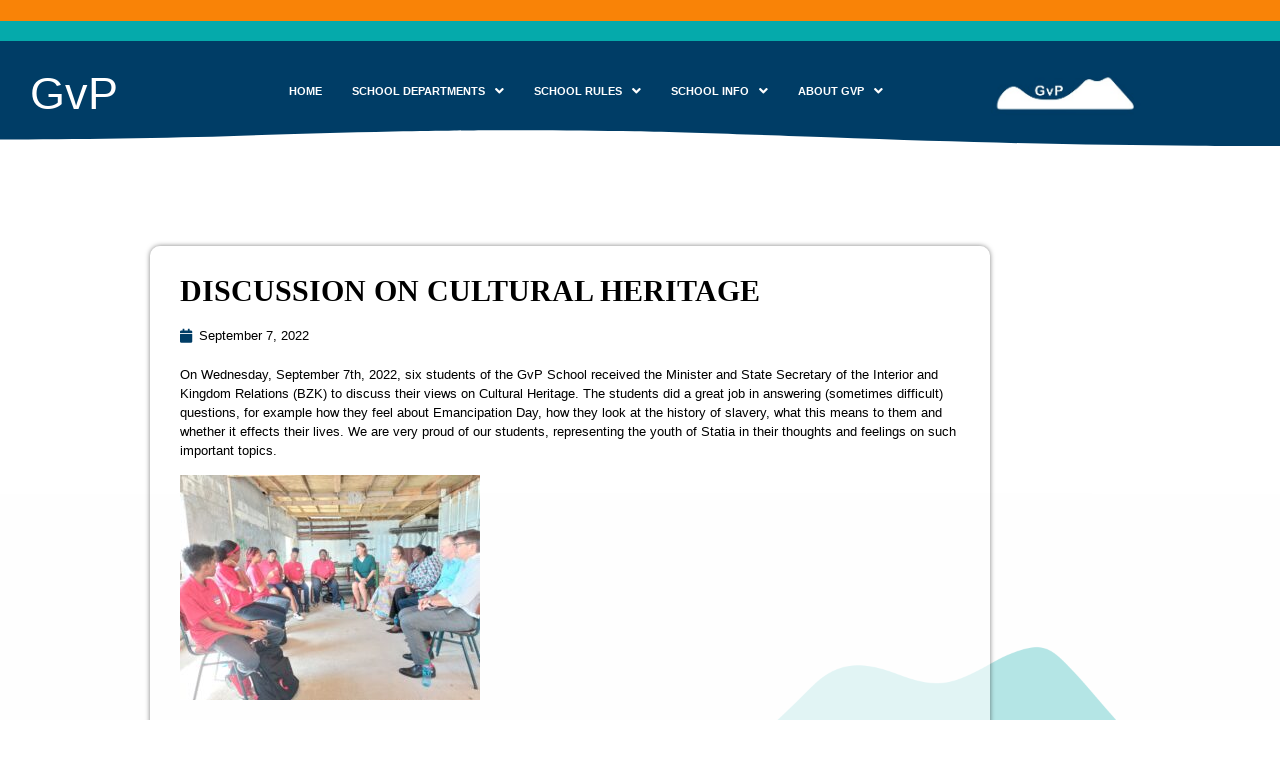

--- FILE ---
content_type: text/html; charset=UTF-8
request_url: https://www.gvpschool.com/uncategorized/discussion-on-cultural-heritage/
body_size: 9279
content:
<!DOCTYPE html>
<html lang="en">
<head>
	<meta charset="UTF-8" />
	<meta name="viewport" content="width=device-width, initial-scale=1" />
	<link rel="profile" href="https://gmpg.org/xfn/11" />
	<link rel="pingback" href="https://www.gvpschool.com/xmlrpc.php" />
	<title>Discussion on cultural heritage &#8211; GvP school</title>
<meta name='robots' content='max-image-preview:large' />
<link rel="alternate" type="application/rss+xml" title="GvP school &raquo; Feed" href="https://www.gvpschool.com/feed/" />
<link rel="alternate" type="application/rss+xml" title="GvP school &raquo; Comments Feed" href="https://www.gvpschool.com/comments/feed/" />
<link rel="alternate" type="application/rss+xml" title="GvP school &raquo; Discussion on cultural heritage Comments Feed" href="https://www.gvpschool.com/uncategorized/discussion-on-cultural-heritage/feed/" />
<link rel="alternate" title="oEmbed (JSON)" type="application/json+oembed" href="https://www.gvpschool.com/wp-json/oembed/1.0/embed?url=https%3A%2F%2Fwww.gvpschool.com%2Funcategorized%2Fdiscussion-on-cultural-heritage%2F" />
<link rel="alternate" title="oEmbed (XML)" type="text/xml+oembed" href="https://www.gvpschool.com/wp-json/oembed/1.0/embed?url=https%3A%2F%2Fwww.gvpschool.com%2Funcategorized%2Fdiscussion-on-cultural-heritage%2F&#038;format=xml" />
<style id='wp-img-auto-sizes-contain-inline-css'>
img:is([sizes=auto i],[sizes^="auto," i]){contain-intrinsic-size:3000px 1500px}
/*# sourceURL=wp-img-auto-sizes-contain-inline-css */
</style>
<link rel='stylesheet' id='hfe-widgets-style-css' href='https://www.gvpschool.com/wp-content/plugins/header-footer-elementor/inc/widgets-css/frontend.css?ver=2.8.2' media='all' />
<style id='wp-emoji-styles-inline-css'>

	img.wp-smiley, img.emoji {
		display: inline !important;
		border: none !important;
		box-shadow: none !important;
		height: 1em !important;
		width: 1em !important;
		margin: 0 0.07em !important;
		vertical-align: -0.1em !important;
		background: none !important;
		padding: 0 !important;
	}
/*# sourceURL=wp-emoji-styles-inline-css */
</style>
<link rel='stylesheet' id='hfe-style-css' href='https://www.gvpschool.com/wp-content/plugins/header-footer-elementor/assets/css/header-footer-elementor.css?ver=2.8.2' media='all' />
<link rel='stylesheet' id='elementor-icons-css' href='https://www.gvpschool.com/wp-content/plugins/elementor/assets/lib/eicons/css/elementor-icons.min.css?ver=5.46.0' media='all' />
<link rel='stylesheet' id='elementor-frontend-css' href='https://www.gvpschool.com/wp-content/plugins/elementor/assets/css/frontend.min.css?ver=3.34.2' media='all' />
<link rel='stylesheet' id='elementor-post-9-css' href='https://www.gvpschool.com/wp-content/uploads/elementor/css/post-9.css?ver=1769433711' media='all' />
<link rel='stylesheet' id='elementor-post-36-css' href='https://www.gvpschool.com/wp-content/uploads/elementor/css/post-36.css?ver=1769433711' media='all' />
<link rel='stylesheet' id='elementor-post-127-css' href='https://www.gvpschool.com/wp-content/uploads/elementor/css/post-127.css?ver=1769433711' media='all' />
<link rel='stylesheet' id='hello-elementor-css' href='https://www.gvpschool.com/wp-content/themes/hello-elementor/assets/css/reset.css?ver=3.4.6' media='all' />
<link rel='stylesheet' id='hello-elementor-theme-style-css' href='https://www.gvpschool.com/wp-content/themes/hello-elementor/assets/css/theme.css?ver=3.4.6' media='all' />
<link rel='stylesheet' id='hello-elementor-header-footer-css' href='https://www.gvpschool.com/wp-content/themes/hello-elementor/assets/css/header-footer.css?ver=3.4.6' media='all' />
<link rel='stylesheet' id='widget-heading-css' href='https://www.gvpschool.com/wp-content/plugins/elementor/assets/css/widget-heading.min.css?ver=3.34.2' media='all' />
<link rel='stylesheet' id='widget-post-info-css' href='https://www.gvpschool.com/wp-content/plugins/elementor-pro/assets/css/widget-post-info.min.css?ver=3.34.2' media='all' />
<link rel='stylesheet' id='widget-icon-list-css' href='https://www.gvpschool.com/wp-content/plugins/elementor/assets/css/widget-icon-list.min.css?ver=3.34.2' media='all' />
<link rel='stylesheet' id='elementor-icons-shared-0-css' href='https://www.gvpschool.com/wp-content/plugins/elementor/assets/lib/font-awesome/css/fontawesome.min.css?ver=5.15.3' media='all' />
<link rel='stylesheet' id='elementor-icons-fa-regular-css' href='https://www.gvpschool.com/wp-content/plugins/elementor/assets/lib/font-awesome/css/regular.min.css?ver=5.15.3' media='all' />
<link rel='stylesheet' id='elementor-icons-fa-solid-css' href='https://www.gvpschool.com/wp-content/plugins/elementor/assets/lib/font-awesome/css/solid.min.css?ver=5.15.3' media='all' />
<link rel='stylesheet' id='widget-post-navigation-css' href='https://www.gvpschool.com/wp-content/plugins/elementor-pro/assets/css/widget-post-navigation.min.css?ver=3.34.2' media='all' />
<link rel='stylesheet' id='elementor-post-807-css' href='https://www.gvpschool.com/wp-content/uploads/elementor/css/post-807.css?ver=1769440480' media='all' />
<link rel='stylesheet' id='hfe-elementor-icons-css' href='https://www.gvpschool.com/wp-content/plugins/elementor/assets/lib/eicons/css/elementor-icons.min.css?ver=5.34.0' media='all' />
<link rel='stylesheet' id='hfe-icons-list-css' href='https://www.gvpschool.com/wp-content/plugins/elementor/assets/css/widget-icon-list.min.css?ver=3.24.3' media='all' />
<link rel='stylesheet' id='hfe-social-icons-css' href='https://www.gvpschool.com/wp-content/plugins/elementor/assets/css/widget-social-icons.min.css?ver=3.24.0' media='all' />
<link rel='stylesheet' id='hfe-social-share-icons-brands-css' href='https://www.gvpschool.com/wp-content/plugins/elementor/assets/lib/font-awesome/css/brands.css?ver=5.15.3' media='all' />
<link rel='stylesheet' id='hfe-social-share-icons-fontawesome-css' href='https://www.gvpschool.com/wp-content/plugins/elementor/assets/lib/font-awesome/css/fontawesome.css?ver=5.15.3' media='all' />
<link rel='stylesheet' id='hfe-nav-menu-icons-css' href='https://www.gvpschool.com/wp-content/plugins/elementor/assets/lib/font-awesome/css/solid.css?ver=5.15.3' media='all' />
<link rel='stylesheet' id='hfe-widget-blockquote-css' href='https://www.gvpschool.com/wp-content/plugins/elementor-pro/assets/css/widget-blockquote.min.css?ver=3.25.0' media='all' />
<link rel='stylesheet' id='hfe-mega-menu-css' href='https://www.gvpschool.com/wp-content/plugins/elementor-pro/assets/css/widget-mega-menu.min.css?ver=3.26.2' media='all' />
<link rel='stylesheet' id='hfe-nav-menu-widget-css' href='https://www.gvpschool.com/wp-content/plugins/elementor-pro/assets/css/widget-nav-menu.min.css?ver=3.26.0' media='all' />
<link rel='stylesheet' id='elementor-gf-local-roboto-css' href='https://www.gvpschool.com/wp-content/uploads/elementor/google-fonts/css/roboto.css?ver=1742287025' media='all' />
<link rel='stylesheet' id='elementor-gf-local-robotoslab-css' href='https://www.gvpschool.com/wp-content/uploads/elementor/google-fonts/css/robotoslab.css?ver=1742287028' media='all' />
<script async src="https://www.gvpschool.com/wp-content/plugins/burst-statistics/assets/js/timeme/timeme.min.js?ver=1769073922" id="burst-timeme-js"></script>
<script async src="https://www.gvpschool.com/wp-content/uploads/burst/js/burst.min.js?ver=1769703706" id="burst-js"></script>
<script src="https://www.gvpschool.com/wp-includes/js/jquery/jquery.min.js?ver=3.7.1" id="jquery-core-js"></script>
<script src="https://www.gvpschool.com/wp-includes/js/jquery/jquery-migrate.min.js?ver=3.4.1" id="jquery-migrate-js"></script>
<script id="jquery-js-after">
!function($){"use strict";$(document).ready(function(){$(this).scrollTop()>100&&$(".hfe-scroll-to-top-wrap").removeClass("hfe-scroll-to-top-hide"),$(window).scroll(function(){$(this).scrollTop()<100?$(".hfe-scroll-to-top-wrap").fadeOut(300):$(".hfe-scroll-to-top-wrap").fadeIn(300)}),$(".hfe-scroll-to-top-wrap").on("click",function(){$("html, body").animate({scrollTop:0},300);return!1})})}(jQuery);
!function($){'use strict';$(document).ready(function(){var bar=$('.hfe-reading-progress-bar');if(!bar.length)return;$(window).on('scroll',function(){var s=$(window).scrollTop(),d=$(document).height()-$(window).height(),p=d? s/d*100:0;bar.css('width',p+'%')});});}(jQuery);
//# sourceURL=jquery-js-after
</script>
<link rel="https://api.w.org/" href="https://www.gvpschool.com/wp-json/" /><link rel="alternate" title="JSON" type="application/json" href="https://www.gvpschool.com/wp-json/wp/v2/posts/910" /><link rel="EditURI" type="application/rsd+xml" title="RSD" href="https://www.gvpschool.com/xmlrpc.php?rsd" />
<link rel="canonical" href="https://www.gvpschool.com/uncategorized/discussion-on-cultural-heritage/" />

		<!-- GA Google Analytics @ https://m0n.co/ga -->
		<script async src="https://www.googletagmanager.com/gtag/js?id=G-NV7NHKZHNQ"></script>
		<script>
			window.dataLayer = window.dataLayer || [];
			function gtag(){dataLayer.push(arguments);}
			gtag('js', new Date());
			gtag('config', 'G-NV7NHKZHNQ');
		</script>

	<meta name="generator" content="Elementor 3.34.2; features: additional_custom_breakpoints; settings: css_print_method-external, google_font-enabled, font_display-auto">
			<style>
				.e-con.e-parent:nth-of-type(n+4):not(.e-lazyloaded):not(.e-no-lazyload),
				.e-con.e-parent:nth-of-type(n+4):not(.e-lazyloaded):not(.e-no-lazyload) * {
					background-image: none !important;
				}
				@media screen and (max-height: 1024px) {
					.e-con.e-parent:nth-of-type(n+3):not(.e-lazyloaded):not(.e-no-lazyload),
					.e-con.e-parent:nth-of-type(n+3):not(.e-lazyloaded):not(.e-no-lazyload) * {
						background-image: none !important;
					}
				}
				@media screen and (max-height: 640px) {
					.e-con.e-parent:nth-of-type(n+2):not(.e-lazyloaded):not(.e-no-lazyload),
					.e-con.e-parent:nth-of-type(n+2):not(.e-lazyloaded):not(.e-no-lazyload) * {
						background-image: none !important;
					}
				}
			</style>
			<link rel="icon" href="https://www.gvpschool.com/wp-content/uploads/2022/07/cropped-logo-blue-1-32x32.png" sizes="32x32" />
<link rel="icon" href="https://www.gvpschool.com/wp-content/uploads/2022/07/cropped-logo-blue-1-192x192.png" sizes="192x192" />
<link rel="apple-touch-icon" href="https://www.gvpschool.com/wp-content/uploads/2022/07/cropped-logo-blue-1-180x180.png" />
<meta name="msapplication-TileImage" content="https://www.gvpschool.com/wp-content/uploads/2022/07/cropped-logo-blue-1-270x270.png" />
</head>

<body data-rsssl=1 class="wp-singular post-template-default single single-post postid-910 single-format-standard wp-embed-responsive wp-theme-hello-elementor ehf-header ehf-footer ehf-template-hello-elementor ehf-stylesheet-hello-elementor hello-elementor-default elementor-default elementor-kit-9 elementor-page-807" data-burst_id="910" data-burst_type="post">
<div id="page" class="hfeed site">

		<header id="masthead" itemscope="itemscope" itemtype="https://schema.org/WPHeader">
			<p class="main-title bhf-hidden" itemprop="headline"><a href="https://www.gvpschool.com" title="GvP school" rel="home">GvP school</a></p>
					<div data-elementor-type="wp-post" data-elementor-id="36" class="elementor elementor-36" data-elementor-post-type="elementor-hf">
						<section class="elementor-section elementor-top-section elementor-element elementor-element-222f907 elementor-section-boxed elementor-section-height-default elementor-section-height-default" data-id="222f907" data-element_type="section" data-settings="{&quot;background_background&quot;:&quot;classic&quot;}">
						<div class="elementor-container elementor-column-gap-default">
					<div class="elementor-column elementor-col-100 elementor-top-column elementor-element elementor-element-f2d5af6" data-id="f2d5af6" data-element_type="column">
			<div class="elementor-widget-wrap">
							</div>
		</div>
					</div>
		</section>
				<section class="elementor-section elementor-top-section elementor-element elementor-element-d800d4d elementor-reverse-mobile elementor-section-boxed elementor-section-height-default elementor-section-height-default" data-id="d800d4d" data-element_type="section" data-settings="{&quot;background_background&quot;:&quot;classic&quot;,&quot;shape_divider_bottom&quot;:&quot;waves&quot;,&quot;shape_divider_bottom_negative&quot;:&quot;yes&quot;}">
					<div class="elementor-shape elementor-shape-bottom" aria-hidden="true" data-negative="true">
			<svg xmlns="http://www.w3.org/2000/svg" viewBox="0 0 1000 100" preserveAspectRatio="none">
	<path class="elementor-shape-fill" d="M790.5,93.1c-59.3-5.3-116.8-18-192.6-50c-29.6-12.7-76.9-31-100.5-35.9c-23.6-4.9-52.6-7.8-75.5-5.3
	c-10.2,1.1-22.6,1.4-50.1,7.4c-27.2,6.3-58.2,16.6-79.4,24.7c-41.3,15.9-94.9,21.9-134,22.6C72,58.2,0,25.8,0,25.8V100h1000V65.3
	c0,0-51.5,19.4-106.2,25.7C839.5,97,814.1,95.2,790.5,93.1z"/>
</svg>		</div>
					<div class="elementor-container elementor-column-gap-default">
					<div class="elementor-column elementor-col-33 elementor-top-column elementor-element elementor-element-a179d1b elementor-hidden-mobile" data-id="a179d1b" data-element_type="column">
			<div class="elementor-widget-wrap elementor-element-populated">
						<div class="elementor-element elementor-element-05efa83 elementor-widget elementor-widget-heading" data-id="05efa83" data-element_type="widget" data-widget_type="heading.default">
				<div class="elementor-widget-container">
					<h2 class="elementor-heading-title elementor-size-default"><a href="https://www.gvpschool.com/home/">GvP</a></h2>				</div>
				</div>
					</div>
		</div>
				<div class="elementor-column elementor-col-33 elementor-top-column elementor-element elementor-element-a9105ae" data-id="a9105ae" data-element_type="column">
			<div class="elementor-widget-wrap elementor-element-populated">
						<div class="elementor-element elementor-element-6f03f08 hfe-nav-menu__align-center hfe-nav-menu__breakpoint-mobile hfe-submenu-icon-arrow hfe-submenu-animation-none hfe-link-redirect-child elementor-widget elementor-widget-navigation-menu" data-id="6f03f08" data-element_type="widget" data-settings="{&quot;width_dropdown_item_mobile&quot;:{&quot;unit&quot;:&quot;px&quot;,&quot;size&quot;:0,&quot;sizes&quot;:[]},&quot;padding_horizontal_dropdown_item_mobile&quot;:{&quot;unit&quot;:&quot;px&quot;,&quot;size&quot;:40,&quot;sizes&quot;:[]},&quot;distance_from_menu&quot;:{&quot;unit&quot;:&quot;px&quot;,&quot;size&quot;:10,&quot;sizes&quot;:[]},&quot;distance_from_menu_mobile&quot;:{&quot;unit&quot;:&quot;px&quot;,&quot;size&quot;:35,&quot;sizes&quot;:[]},&quot;toggle_size_mobile&quot;:{&quot;unit&quot;:&quot;px&quot;,&quot;size&quot;:35,&quot;sizes&quot;:[]},&quot;toggle_border_width_mobile&quot;:{&quot;unit&quot;:&quot;px&quot;,&quot;size&quot;:0,&quot;sizes&quot;:[]},&quot;padding_vertical_dropdown_item_mobile&quot;:{&quot;unit&quot;:&quot;px&quot;,&quot;size&quot;:10,&quot;sizes&quot;:[]},&quot;padding_horizontal_menu_item&quot;:{&quot;unit&quot;:&quot;px&quot;,&quot;size&quot;:15,&quot;sizes&quot;:[]},&quot;padding_horizontal_menu_item_tablet&quot;:{&quot;unit&quot;:&quot;px&quot;,&quot;size&quot;:&quot;&quot;,&quot;sizes&quot;:[]},&quot;padding_horizontal_menu_item_mobile&quot;:{&quot;unit&quot;:&quot;px&quot;,&quot;size&quot;:&quot;&quot;,&quot;sizes&quot;:[]},&quot;padding_vertical_menu_item&quot;:{&quot;unit&quot;:&quot;px&quot;,&quot;size&quot;:15,&quot;sizes&quot;:[]},&quot;padding_vertical_menu_item_tablet&quot;:{&quot;unit&quot;:&quot;px&quot;,&quot;size&quot;:&quot;&quot;,&quot;sizes&quot;:[]},&quot;padding_vertical_menu_item_mobile&quot;:{&quot;unit&quot;:&quot;px&quot;,&quot;size&quot;:&quot;&quot;,&quot;sizes&quot;:[]},&quot;menu_space_between&quot;:{&quot;unit&quot;:&quot;px&quot;,&quot;size&quot;:&quot;&quot;,&quot;sizes&quot;:[]},&quot;menu_space_between_tablet&quot;:{&quot;unit&quot;:&quot;px&quot;,&quot;size&quot;:&quot;&quot;,&quot;sizes&quot;:[]},&quot;menu_space_between_mobile&quot;:{&quot;unit&quot;:&quot;px&quot;,&quot;size&quot;:&quot;&quot;,&quot;sizes&quot;:[]},&quot;menu_row_space&quot;:{&quot;unit&quot;:&quot;px&quot;,&quot;size&quot;:&quot;&quot;,&quot;sizes&quot;:[]},&quot;menu_row_space_tablet&quot;:{&quot;unit&quot;:&quot;px&quot;,&quot;size&quot;:&quot;&quot;,&quot;sizes&quot;:[]},&quot;menu_row_space_mobile&quot;:{&quot;unit&quot;:&quot;px&quot;,&quot;size&quot;:&quot;&quot;,&quot;sizes&quot;:[]},&quot;dropdown_border_radius&quot;:{&quot;unit&quot;:&quot;px&quot;,&quot;top&quot;:&quot;&quot;,&quot;right&quot;:&quot;&quot;,&quot;bottom&quot;:&quot;&quot;,&quot;left&quot;:&quot;&quot;,&quot;isLinked&quot;:true},&quot;dropdown_border_radius_tablet&quot;:{&quot;unit&quot;:&quot;px&quot;,&quot;top&quot;:&quot;&quot;,&quot;right&quot;:&quot;&quot;,&quot;bottom&quot;:&quot;&quot;,&quot;left&quot;:&quot;&quot;,&quot;isLinked&quot;:true},&quot;dropdown_border_radius_mobile&quot;:{&quot;unit&quot;:&quot;px&quot;,&quot;top&quot;:&quot;&quot;,&quot;right&quot;:&quot;&quot;,&quot;bottom&quot;:&quot;&quot;,&quot;left&quot;:&quot;&quot;,&quot;isLinked&quot;:true},&quot;width_dropdown_item&quot;:{&quot;unit&quot;:&quot;px&quot;,&quot;size&quot;:&quot;220&quot;,&quot;sizes&quot;:[]},&quot;width_dropdown_item_tablet&quot;:{&quot;unit&quot;:&quot;px&quot;,&quot;size&quot;:&quot;&quot;,&quot;sizes&quot;:[]},&quot;padding_horizontal_dropdown_item&quot;:{&quot;unit&quot;:&quot;px&quot;,&quot;size&quot;:&quot;&quot;,&quot;sizes&quot;:[]},&quot;padding_horizontal_dropdown_item_tablet&quot;:{&quot;unit&quot;:&quot;px&quot;,&quot;size&quot;:&quot;&quot;,&quot;sizes&quot;:[]},&quot;padding_vertical_dropdown_item&quot;:{&quot;unit&quot;:&quot;px&quot;,&quot;size&quot;:15,&quot;sizes&quot;:[]},&quot;padding_vertical_dropdown_item_tablet&quot;:{&quot;unit&quot;:&quot;px&quot;,&quot;size&quot;:&quot;&quot;,&quot;sizes&quot;:[]},&quot;distance_from_menu_tablet&quot;:{&quot;unit&quot;:&quot;px&quot;,&quot;size&quot;:&quot;&quot;,&quot;sizes&quot;:[]},&quot;toggle_size&quot;:{&quot;unit&quot;:&quot;px&quot;,&quot;size&quot;:&quot;&quot;,&quot;sizes&quot;:[]},&quot;toggle_size_tablet&quot;:{&quot;unit&quot;:&quot;px&quot;,&quot;size&quot;:&quot;&quot;,&quot;sizes&quot;:[]},&quot;toggle_border_width&quot;:{&quot;unit&quot;:&quot;px&quot;,&quot;size&quot;:&quot;&quot;,&quot;sizes&quot;:[]},&quot;toggle_border_width_tablet&quot;:{&quot;unit&quot;:&quot;px&quot;,&quot;size&quot;:&quot;&quot;,&quot;sizes&quot;:[]},&quot;toggle_border_radius&quot;:{&quot;unit&quot;:&quot;px&quot;,&quot;size&quot;:&quot;&quot;,&quot;sizes&quot;:[]},&quot;toggle_border_radius_tablet&quot;:{&quot;unit&quot;:&quot;px&quot;,&quot;size&quot;:&quot;&quot;,&quot;sizes&quot;:[]},&quot;toggle_border_radius_mobile&quot;:{&quot;unit&quot;:&quot;px&quot;,&quot;size&quot;:&quot;&quot;,&quot;sizes&quot;:[]}}" data-widget_type="navigation-menu.default">
				<div class="elementor-widget-container">
								<div class="hfe-nav-menu hfe-layout-horizontal hfe-nav-menu-layout horizontal hfe-pointer__none" data-layout="horizontal">
				<div role="button" class="hfe-nav-menu__toggle elementor-clickable" tabindex="0" aria-label="Menu Toggle">
					<span class="screen-reader-text">Menu</span>
					<div class="hfe-nav-menu-icon">
						<i aria-hidden="true"  class="fas fa-align-justify"></i>					</div>
				</div>
				<nav class="hfe-nav-menu__layout-horizontal hfe-nav-menu__submenu-arrow" data-toggle-icon="&lt;i aria-hidden=&quot;true&quot; tabindex=&quot;0&quot; class=&quot;fas fa-align-justify&quot;&gt;&lt;/i&gt;" data-close-icon="&lt;i aria-hidden=&quot;true&quot; tabindex=&quot;0&quot; class=&quot;far fa-window-close&quot;&gt;&lt;/i&gt;" data-full-width="yes">
					<ul id="menu-1-6f03f08" class="hfe-nav-menu"><li id="menu-item-35" class="menu-item menu-item-type-post_type menu-item-object-page menu-item-home parent hfe-creative-menu"><a href="https://www.gvpschool.com/" class = "hfe-menu-item">HOME</a></li>
<li id="menu-item-34" class="menu-item menu-item-type-post_type menu-item-object-page menu-item-has-children parent hfe-has-submenu hfe-creative-menu"><div class="hfe-has-submenu-container" tabindex="0" role="button" aria-haspopup="true" aria-expanded="false"><a href="https://www.gvpschool.com/school-departments/" class = "hfe-menu-item">SCHOOL DEPARTMENTS<span class='hfe-menu-toggle sub-arrow hfe-menu-child-0'><i class='fa'></i></span></a></div>
<ul class="sub-menu">
	<li id="menu-item-637" class="menu-item menu-item-type-post_type menu-item-object-page hfe-creative-menu"><a href="https://www.gvpschool.com/education-structure-explained/" class = "hfe-sub-menu-item">Education structure explained</a></li>
	<li id="menu-item-33" class="menu-item menu-item-type-post_type menu-item-object-page hfe-creative-menu"><a href="https://www.gvpschool.com/pro/" class = "hfe-sub-menu-item">PRO</a></li>
	<li id="menu-item-193" class="menu-item menu-item-type-post_type menu-item-object-page hfe-creative-menu"><a href="https://www.gvpschool.com/ccslc/" class = "hfe-sub-menu-item">CCSLC</a></li>
	<li id="menu-item-192" class="menu-item menu-item-type-post_type menu-item-object-page hfe-creative-menu"><a href="https://www.gvpschool.com/cvq/" class = "hfe-sub-menu-item">CVQ</a></li>
	<li id="menu-item-191" class="menu-item menu-item-type-post_type menu-item-object-page hfe-creative-menu"><a href="https://www.gvpschool.com/csec/" class = "hfe-sub-menu-item">CSEC</a></li>
</ul>
</li>
<li id="menu-item-207" class="menu-item menu-item-type-post_type menu-item-object-page menu-item-has-children parent hfe-has-submenu hfe-creative-menu"><div class="hfe-has-submenu-container" tabindex="0" role="button" aria-haspopup="true" aria-expanded="false"><a href="https://www.gvpschool.com/school-rules/" class = "hfe-menu-item">SCHOOL RULES<span class='hfe-menu-toggle sub-arrow hfe-menu-child-0'><i class='fa'></i></span></a></div>
<ul class="sub-menu">
	<li id="menu-item-646" class="menu-item menu-item-type-post_type menu-item-object-page hfe-creative-menu"><a href="https://www.gvpschool.com/10-school-rules/" class = "hfe-sub-menu-item">10 school rules</a></li>
	<li id="menu-item-208" class="menu-item menu-item-type-post_type menu-item-object-page hfe-creative-menu"><a href="https://www.gvpschool.com/need-to-have/" class = "hfe-sub-menu-item">Need to have</a></li>
	<li id="menu-item-209" class="menu-item menu-item-type-post_type menu-item-object-page hfe-creative-menu"><a href="https://www.gvpschool.com/school-uniform/" class = "hfe-sub-menu-item">School uniform</a></li>
	<li id="menu-item-1973" class="menu-item menu-item-type-post_type menu-item-object-page hfe-creative-menu"><a href="https://www.gvpschool.com/compulsory-education/" class = "hfe-sub-menu-item">Compulsary Education</a></li>
	<li id="menu-item-210" class="menu-item menu-item-type-post_type menu-item-object-page hfe-creative-menu"><a href="https://www.gvpschool.com/absenteeism/" class = "hfe-sub-menu-item">Absenteeism</a></li>
	<li id="menu-item-1502" class="menu-item menu-item-type-post_type menu-item-object-page hfe-creative-menu"><a href="https://www.gvpschool.com/anti-bullying-protocol/" class = "hfe-sub-menu-item">Zero Tolerance Policy &#038; Anti-bullying Protocol</a></li>
	<li id="menu-item-1786" class="menu-item menu-item-type-post_type menu-item-object-page hfe-creative-menu"><a href="https://www.gvpschool.com/safety-policy/" class = "hfe-sub-menu-item">Safety Policy</a></li>
</ul>
</li>
<li id="menu-item-232" class="menu-item menu-item-type-post_type menu-item-object-page menu-item-has-children parent hfe-has-submenu hfe-creative-menu"><div class="hfe-has-submenu-container" tabindex="0" role="button" aria-haspopup="true" aria-expanded="false"><a href="https://www.gvpschool.com/school-info/" class = "hfe-menu-item">SCHOOL INFO<span class='hfe-menu-toggle sub-arrow hfe-menu-child-0'><i class='fa'></i></span></a></div>
<ul class="sub-menu">
	<li id="menu-item-2338" class="menu-item menu-item-type-post_type menu-item-object-page hfe-creative-menu"><a href="https://www.gvpschool.com/school-info/school-guide-2025-2026/" class = "hfe-sub-menu-item">School Guide 2025 – 2026</a></li>
	<li id="menu-item-1903" class="menu-item menu-item-type-post_type menu-item-object-page hfe-creative-menu"><a href="https://www.gvpschool.com/school-culture/" class = "hfe-sub-menu-item">School Culture</a></li>
	<li id="menu-item-1926" class="menu-item menu-item-type-post_type menu-item-object-page hfe-creative-menu"><a href="https://www.gvpschool.com/student-performance-and-wellbeing/" class = "hfe-sub-menu-item">Student performance and wellbeing</a></li>
	<li id="menu-item-2006" class="menu-item menu-item-type-post_type menu-item-object-page hfe-creative-menu"><a href="https://www.gvpschool.com/ict-and-steam-skills/" class = "hfe-sub-menu-item">ICT and Steam Skills</a></li>
	<li id="menu-item-1769" class="menu-item menu-item-type-post_type menu-item-object-page hfe-creative-menu"><a href="https://www.gvpschool.com/financial-contribution/" class = "hfe-sub-menu-item">Financial Contribution</a></li>
	<li id="menu-item-231" class="menu-item menu-item-type-post_type menu-item-object-page hfe-creative-menu"><a href="https://www.gvpschool.com/lesson-times/" class = "hfe-sub-menu-item">Lesson Times</a></li>
	<li id="menu-item-1393" class="menu-item menu-item-type-post_type menu-item-object-page hfe-creative-menu"><a href="https://www.gvpschool.com/education-time/" class = "hfe-sub-menu-item">Education time</a></li>
	<li id="menu-item-1648" class="menu-item menu-item-type-post_type menu-item-object-page hfe-creative-menu"><a href="https://www.gvpschool.com/education-goals-and-results-2024/" class = "hfe-sub-menu-item">Education results</a></li>
	<li id="menu-item-229" class="menu-item menu-item-type-post_type menu-item-object-page hfe-creative-menu"><a href="https://www.gvpschool.com/the-house-system/" class = "hfe-sub-menu-item">The house system</a></li>
	<li id="menu-item-228" class="menu-item menu-item-type-post_type menu-item-object-page hfe-creative-menu"><a href="https://www.gvpschool.com/promotion-standards/" class = "hfe-sub-menu-item">Promotion standards</a></li>
	<li id="menu-item-227" class="menu-item menu-item-type-post_type menu-item-object-page hfe-creative-menu"><a href="https://www.gvpschool.com/care-system/" class = "hfe-sub-menu-item">Care system</a></li>
	<li id="menu-item-226" class="menu-item menu-item-type-post_type menu-item-object-page hfe-creative-menu"><a href="https://www.gvpschool.com/advisory-council/" class = "hfe-sub-menu-item">Participation council</a></li>
	<li id="menu-item-438" class="menu-item menu-item-type-post_type menu-item-object-page hfe-creative-menu"><a href="https://www.gvpschool.com/student-council/" class = "hfe-sub-menu-item">Student Council</a></li>
	<li id="menu-item-230" class="menu-item menu-item-type-post_type menu-item-object-page hfe-creative-menu"><a href="https://www.gvpschool.com/vacation-schedule/" class = "hfe-sub-menu-item">Vacation schedule</a></li>
	<li id="menu-item-2294" class="menu-item menu-item-type-post_type menu-item-object-page hfe-creative-menu"><a href="https://www.gvpschool.com/school-info/vacancies/" class = "hfe-sub-menu-item">Vacancies</a></li>
</ul>
</li>
<li id="menu-item-256" class="menu-item menu-item-type-post_type menu-item-object-page menu-item-has-children parent hfe-has-submenu hfe-creative-menu"><div class="hfe-has-submenu-container" tabindex="0" role="button" aria-haspopup="true" aria-expanded="false"><a href="https://www.gvpschool.com/about/" class = "hfe-menu-item">ABOUT GVP<span class='hfe-menu-toggle sub-arrow hfe-menu-child-0'><i class='fa'></i></span></a></div>
<ul class="sub-menu">
	<li id="menu-item-255" class="menu-item menu-item-type-post_type menu-item-object-page hfe-creative-menu"><a href="https://www.gvpschool.com/mission-vision/" class = "hfe-sub-menu-item">Mission &#038; vision</a></li>
	<li id="menu-item-1284" class="menu-item menu-item-type-post_type menu-item-object-page hfe-creative-menu"><a href="https://www.gvpschool.com/gvp-school-plan-2022-2026/" class = "hfe-sub-menu-item">GvP School Plan 2022-2026</a></li>
	<li id="menu-item-254" class="menu-item menu-item-type-post_type menu-item-object-page hfe-creative-menu"><a href="https://www.gvpschool.com/meet-the-management-team/" class = "hfe-sub-menu-item">Meet the Management Team</a></li>
	<li id="menu-item-253" class="menu-item menu-item-type-post_type menu-item-object-page hfe-creative-menu"><a href="https://www.gvpschool.com/governance-at-gvp-school/" class = "hfe-sub-menu-item">Governance at GvP School</a></li>
	<li id="menu-item-251" class="menu-item menu-item-type-post_type menu-item-object-page hfe-creative-menu"><a href="https://www.gvpschool.com/mentors-teachers-subjects/" class = "hfe-sub-menu-item">Mentors, teachers and subjects</a></li>
	<li id="menu-item-250" class="menu-item menu-item-type-post_type menu-item-object-page hfe-creative-menu"><a href="https://www.gvpschool.com/complaint-procedure/" class = "hfe-sub-menu-item">Complaint procedure</a></li>
	<li id="menu-item-249" class="menu-item menu-item-type-post_type menu-item-object-page hfe-creative-menu"><a href="https://www.gvpschool.com/contact-us/" class = "hfe-sub-menu-item">Contact us</a></li>
</ul>
</li>
</ul> 
				</nav>
			</div>
							</div>
				</div>
					</div>
		</div>
				<div class="elementor-column elementor-col-33 elementor-top-column elementor-element elementor-element-eeb69c9" data-id="eeb69c9" data-element_type="column">
			<div class="elementor-widget-wrap elementor-element-populated">
						<div class="elementor-element elementor-element-3329bc5 elementor-widget elementor-widget-image" data-id="3329bc5" data-element_type="widget" data-widget_type="image.default">
				<div class="elementor-widget-container">
																<a href="https://www.gvpschool.com/home/">
							<img width="323" height="97" src="https://www.gvpschool.com/wp-content/uploads/2022/07/logo-blue.jpg" class="attachment-large size-large wp-image-66" alt="" srcset="https://www.gvpschool.com/wp-content/uploads/2022/07/logo-blue.jpg 323w, https://www.gvpschool.com/wp-content/uploads/2022/07/logo-blue-300x90.jpg 300w" sizes="(max-width: 323px) 100vw, 323px" />								</a>
															</div>
				</div>
					</div>
		</div>
					</div>
		</section>
				</div>
				</header>

			<div data-elementor-type="single-post" data-elementor-id="807" class="elementor elementor-807 elementor-location-single post-910 post type-post status-publish format-standard hentry category-uncategorized" data-elementor-post-type="elementor_library">
					<section class="elementor-section elementor-top-section elementor-element elementor-element-d321c9a elementor-section-boxed elementor-section-height-default elementor-section-height-default" data-id="d321c9a" data-element_type="section" data-settings="{&quot;background_background&quot;:&quot;classic&quot;}">
						<div class="elementor-container elementor-column-gap-default">
					<div class="elementor-column elementor-col-100 elementor-top-column elementor-element elementor-element-d9ba472" data-id="d9ba472" data-element_type="column" data-settings="{&quot;background_background&quot;:&quot;classic&quot;}">
			<div class="elementor-widget-wrap elementor-element-populated">
						<div class="elementor-element elementor-element-2e3212d elementor-widget elementor-widget-theme-post-title elementor-page-title elementor-widget-heading" data-id="2e3212d" data-element_type="widget" data-widget_type="theme-post-title.default">
				<div class="elementor-widget-container">
					<h1 class="elementor-heading-title elementor-size-default">Discussion on cultural heritage</h1>				</div>
				</div>
				<div class="elementor-element elementor-element-854fefd elementor-widget elementor-widget-post-info" data-id="854fefd" data-element_type="widget" data-widget_type="post-info.default">
				<div class="elementor-widget-container">
							<ul class="elementor-inline-items elementor-icon-list-items elementor-post-info">
								<li class="elementor-icon-list-item elementor-repeater-item-b570cf6 elementor-inline-item" itemprop="datePublished">
						<a href="https://www.gvpschool.com/2022/09/07/">
											<span class="elementor-icon-list-icon">
								<i aria-hidden="true" class="fas fa-calendar"></i>							</span>
									<span class="elementor-icon-list-text elementor-post-info__item elementor-post-info__item--type-date">
										<time>September 7, 2022</time>					</span>
									</a>
				</li>
				</ul>
						</div>
				</div>
				<div class="elementor-element elementor-element-69650f9 elementor-widget elementor-widget-theme-post-content" data-id="69650f9" data-element_type="widget" data-widget_type="theme-post-content.default">
				<div class="elementor-widget-container">
					<p>On Wednesday, September 7th, 2022, six students of the GvP School received the Minister and State Secretary of the Interior and Kingdom Relations (BZK) to discuss their views on Cultural Heritage. The students did a great job in answering (sometimes difficult) questions, for example how they feel about Emancipation Day, how they look at the history of slavery, what this means to them and whether it effects their lives. We are very proud of our students, representing the youth of Statia in their thoughts and feelings on such important topics.</p>
<p><img fetchpriority="high" fetchpriority="high" decoding="async" class="alignnone size-medium wp-image-911" src="https://www.gvpschool.com/wp-content/uploads/2022/09/Cultural-Heritage-Meeting-300x225.jpg" alt="" width="300" height="225" /></p>
				</div>
				</div>
				<div class="elementor-element elementor-element-04da384 elementor-post-navigation-borders-yes elementor-widget elementor-widget-post-navigation" data-id="04da384" data-element_type="widget" data-widget_type="post-navigation.default">
				<div class="elementor-widget-container">
							<div class="elementor-post-navigation" role="navigation" aria-label="Post Navigation">
			<div class="elementor-post-navigation__prev elementor-post-navigation__link">
				<a href="https://www.gvpschool.com/uncategorized/students-gvp-school-receive-ccslc-level-2-certificate/" rel="prev"><span class="post-navigation__arrow-wrapper post-navigation__arrow-prev"><i aria-hidden="true" class="fas fa-angle-left"></i><span class="elementor-screen-only">Prev</span></span><span class="elementor-post-navigation__link__prev"><span class="post-navigation__prev--title">Students GvP School receive CCSLC Level 2 certificate</span></span></a>			</div>
							<div class="elementor-post-navigation__separator-wrapper">
					<div class="elementor-post-navigation__separator"></div>
				</div>
						<div class="elementor-post-navigation__next elementor-post-navigation__link">
				<a href="https://www.gvpschool.com/uncategorized/unveiling-of-building-board-new-gvp-school-building/" rel="next"><span class="elementor-post-navigation__link__next"><span class="post-navigation__next--title">Unveiling of building board new GvP School building</span></span><span class="post-navigation__arrow-wrapper post-navigation__arrow-next"><i aria-hidden="true" class="fas fa-angle-right"></i><span class="elementor-screen-only">Next</span></span></a>			</div>
		</div>
						</div>
				</div>
					</div>
		</div>
					</div>
		</section>
				</div>
		
		<footer itemtype="https://schema.org/WPFooter" itemscope="itemscope" id="colophon" role="contentinfo">
			<div class='footer-width-fixer'>		<div data-elementor-type="wp-post" data-elementor-id="127" class="elementor elementor-127" data-elementor-post-type="elementor-hf">
						<section class="elementor-section elementor-top-section elementor-element elementor-element-91bbf92 elementor-section-boxed elementor-section-height-default elementor-section-height-default" data-id="91bbf92" data-element_type="section" data-settings="{&quot;background_background&quot;:&quot;gradient&quot;}">
						<div class="elementor-container elementor-column-gap-default">
					<div class="elementor-column elementor-col-100 elementor-top-column elementor-element elementor-element-5bc3556" data-id="5bc3556" data-element_type="column">
			<div class="elementor-widget-wrap elementor-element-populated">
						<div class="elementor-element elementor-element-67bf12d elementor-widget elementor-widget-heading" data-id="67bf12d" data-element_type="widget" data-widget_type="heading.default">
				<div class="elementor-widget-container">
					<h2 class="elementor-heading-title elementor-size-default">GVP</h2>				</div>
				</div>
					</div>
		</div>
					</div>
		</section>
				</div>
		</div>		</footer>
	</div><!-- #page -->
<script type="speculationrules">
{"prefetch":[{"source":"document","where":{"and":[{"href_matches":"/*"},{"not":{"href_matches":["/wp-*.php","/wp-admin/*","/wp-content/uploads/*","/wp-content/*","/wp-content/plugins/*","/wp-content/themes/hello-elementor/*","/*\\?(.+)"]}},{"not":{"selector_matches":"a[rel~=\"nofollow\"]"}},{"not":{"selector_matches":".no-prefetch, .no-prefetch a"}}]},"eagerness":"conservative"}]}
</script>
			<script>
				const lazyloadRunObserver = () => {
					const lazyloadBackgrounds = document.querySelectorAll( `.e-con.e-parent:not(.e-lazyloaded)` );
					const lazyloadBackgroundObserver = new IntersectionObserver( ( entries ) => {
						entries.forEach( ( entry ) => {
							if ( entry.isIntersecting ) {
								let lazyloadBackground = entry.target;
								if( lazyloadBackground ) {
									lazyloadBackground.classList.add( 'e-lazyloaded' );
								}
								lazyloadBackgroundObserver.unobserve( entry.target );
							}
						});
					}, { rootMargin: '200px 0px 200px 0px' } );
					lazyloadBackgrounds.forEach( ( lazyloadBackground ) => {
						lazyloadBackgroundObserver.observe( lazyloadBackground );
					} );
				};
				const events = [
					'DOMContentLoaded',
					'elementor/lazyload/observe',
				];
				events.forEach( ( event ) => {
					document.addEventListener( event, lazyloadRunObserver );
				} );
			</script>
			<link rel='stylesheet' id='widget-image-css' href='https://www.gvpschool.com/wp-content/plugins/elementor/assets/css/widget-image.min.css?ver=3.34.2' media='all' />
<link rel='stylesheet' id='e-shapes-css' href='https://www.gvpschool.com/wp-content/plugins/elementor/assets/css/conditionals/shapes.min.css?ver=3.34.2' media='all' />
<script src="https://www.gvpschool.com/wp-content/themes/hello-elementor/assets/js/hello-frontend.js?ver=3.4.6" id="hello-theme-frontend-js"></script>
<script src="https://www.gvpschool.com/wp-content/plugins/elementor/assets/js/webpack.runtime.min.js?ver=3.34.2" id="elementor-webpack-runtime-js"></script>
<script src="https://www.gvpschool.com/wp-content/plugins/elementor/assets/js/frontend-modules.min.js?ver=3.34.2" id="elementor-frontend-modules-js"></script>
<script src="https://www.gvpschool.com/wp-includes/js/jquery/ui/core.min.js?ver=1.13.3" id="jquery-ui-core-js"></script>
<script id="elementor-frontend-js-before">
var elementorFrontendConfig = {"environmentMode":{"edit":false,"wpPreview":false,"isScriptDebug":false},"i18n":{"shareOnFacebook":"Share on Facebook","shareOnTwitter":"Share on Twitter","pinIt":"Pin it","download":"Download","downloadImage":"Download image","fullscreen":"Fullscreen","zoom":"Zoom","share":"Share","playVideo":"Play Video","previous":"Previous","next":"Next","close":"Close","a11yCarouselPrevSlideMessage":"Previous slide","a11yCarouselNextSlideMessage":"Next slide","a11yCarouselFirstSlideMessage":"This is the first slide","a11yCarouselLastSlideMessage":"This is the last slide","a11yCarouselPaginationBulletMessage":"Go to slide"},"is_rtl":false,"breakpoints":{"xs":0,"sm":480,"md":768,"lg":1025,"xl":1440,"xxl":1600},"responsive":{"breakpoints":{"mobile":{"label":"Mobile Portrait","value":767,"default_value":767,"direction":"max","is_enabled":true},"mobile_extra":{"label":"Mobile Landscape","value":880,"default_value":880,"direction":"max","is_enabled":false},"tablet":{"label":"Tablet Portrait","value":1024,"default_value":1024,"direction":"max","is_enabled":true},"tablet_extra":{"label":"Tablet Landscape","value":1200,"default_value":1200,"direction":"max","is_enabled":false},"laptop":{"label":"Laptop","value":1366,"default_value":1366,"direction":"max","is_enabled":false},"widescreen":{"label":"Widescreen","value":2400,"default_value":2400,"direction":"min","is_enabled":false}},"hasCustomBreakpoints":false},"version":"3.34.2","is_static":false,"experimentalFeatures":{"additional_custom_breakpoints":true,"theme_builder_v2":true,"hello-theme-header-footer":true,"home_screen":true,"global_classes_should_enforce_capabilities":true,"e_variables":true,"cloud-library":true,"e_opt_in_v4_page":true,"e_interactions":true,"e_editor_one":true,"import-export-customization":true,"e_pro_variables":true},"urls":{"assets":"https:\/\/www.gvpschool.com\/wp-content\/plugins\/elementor\/assets\/","ajaxurl":"https:\/\/www.gvpschool.com\/wp-admin\/admin-ajax.php","uploadUrl":"https:\/\/www.gvpschool.com\/wp-content\/uploads"},"nonces":{"floatingButtonsClickTracking":"a742ac7a71"},"swiperClass":"swiper","settings":{"page":[],"editorPreferences":[]},"kit":{"active_breakpoints":["viewport_mobile","viewport_tablet"],"global_image_lightbox":"yes","lightbox_enable_counter":"yes","lightbox_enable_fullscreen":"yes","lightbox_enable_zoom":"yes","lightbox_enable_share":"yes","lightbox_title_src":"title","lightbox_description_src":"description","hello_header_logo_type":"title","hello_header_menu_layout":"horizontal","hello_footer_logo_type":"logo"},"post":{"id":910,"title":"Discussion%20on%20cultural%20heritage%20%E2%80%93%20GvP%20school","excerpt":"","featuredImage":false}};
//# sourceURL=elementor-frontend-js-before
</script>
<script src="https://www.gvpschool.com/wp-content/plugins/elementor/assets/js/frontend.min.js?ver=3.34.2" id="elementor-frontend-js"></script>
<script src="https://www.gvpschool.com/wp-content/plugins/header-footer-elementor/inc/js/frontend.js?ver=2.8.2" id="hfe-frontend-js-js"></script>
<script src="https://www.gvpschool.com/wp-content/plugins/elementor-pro/assets/js/webpack-pro.runtime.min.js?ver=3.34.2" id="elementor-pro-webpack-runtime-js"></script>
<script src="https://www.gvpschool.com/wp-includes/js/dist/hooks.min.js?ver=dd5603f07f9220ed27f1" id="wp-hooks-js"></script>
<script src="https://www.gvpschool.com/wp-includes/js/dist/i18n.min.js?ver=c26c3dc7bed366793375" id="wp-i18n-js"></script>
<script id="wp-i18n-js-after">
wp.i18n.setLocaleData( { 'text direction\u0004ltr': [ 'ltr' ] } );
//# sourceURL=wp-i18n-js-after
</script>
<script id="elementor-pro-frontend-js-before">
var ElementorProFrontendConfig = {"ajaxurl":"https:\/\/www.gvpschool.com\/wp-admin\/admin-ajax.php","nonce":"0d2b184c54","urls":{"assets":"https:\/\/www.gvpschool.com\/wp-content\/plugins\/elementor-pro\/assets\/","rest":"https:\/\/www.gvpschool.com\/wp-json\/"},"settings":{"lazy_load_background_images":true},"popup":{"hasPopUps":false},"shareButtonsNetworks":{"facebook":{"title":"Facebook","has_counter":true},"twitter":{"title":"Twitter"},"linkedin":{"title":"LinkedIn","has_counter":true},"pinterest":{"title":"Pinterest","has_counter":true},"reddit":{"title":"Reddit","has_counter":true},"vk":{"title":"VK","has_counter":true},"odnoklassniki":{"title":"OK","has_counter":true},"tumblr":{"title":"Tumblr"},"digg":{"title":"Digg"},"skype":{"title":"Skype"},"stumbleupon":{"title":"StumbleUpon","has_counter":true},"mix":{"title":"Mix"},"telegram":{"title":"Telegram"},"pocket":{"title":"Pocket","has_counter":true},"xing":{"title":"XING","has_counter":true},"whatsapp":{"title":"WhatsApp"},"email":{"title":"Email"},"print":{"title":"Print"},"x-twitter":{"title":"X"},"threads":{"title":"Threads"}},"facebook_sdk":{"lang":"en","app_id":""},"lottie":{"defaultAnimationUrl":"https:\/\/www.gvpschool.com\/wp-content\/plugins\/elementor-pro\/modules\/lottie\/assets\/animations\/default.json"}};
//# sourceURL=elementor-pro-frontend-js-before
</script>
<script src="https://www.gvpschool.com/wp-content/plugins/elementor-pro/assets/js/frontend.min.js?ver=3.34.2" id="elementor-pro-frontend-js"></script>
<script src="https://www.gvpschool.com/wp-content/plugins/elementor-pro/assets/js/elements-handlers.min.js?ver=3.34.2" id="pro-elements-handlers-js"></script>
<script id="wp-emoji-settings" type="application/json">
{"baseUrl":"https://s.w.org/images/core/emoji/17.0.2/72x72/","ext":".png","svgUrl":"https://s.w.org/images/core/emoji/17.0.2/svg/","svgExt":".svg","source":{"concatemoji":"https://www.gvpschool.com/wp-includes/js/wp-emoji-release.min.js?ver=0793db8abd27a19cccf37936bc6019f0"}}
</script>
<script type="module">
/*! This file is auto-generated */
const a=JSON.parse(document.getElementById("wp-emoji-settings").textContent),o=(window._wpemojiSettings=a,"wpEmojiSettingsSupports"),s=["flag","emoji"];function i(e){try{var t={supportTests:e,timestamp:(new Date).valueOf()};sessionStorage.setItem(o,JSON.stringify(t))}catch(e){}}function c(e,t,n){e.clearRect(0,0,e.canvas.width,e.canvas.height),e.fillText(t,0,0);t=new Uint32Array(e.getImageData(0,0,e.canvas.width,e.canvas.height).data);e.clearRect(0,0,e.canvas.width,e.canvas.height),e.fillText(n,0,0);const a=new Uint32Array(e.getImageData(0,0,e.canvas.width,e.canvas.height).data);return t.every((e,t)=>e===a[t])}function p(e,t){e.clearRect(0,0,e.canvas.width,e.canvas.height),e.fillText(t,0,0);var n=e.getImageData(16,16,1,1);for(let e=0;e<n.data.length;e++)if(0!==n.data[e])return!1;return!0}function u(e,t,n,a){switch(t){case"flag":return n(e,"\ud83c\udff3\ufe0f\u200d\u26a7\ufe0f","\ud83c\udff3\ufe0f\u200b\u26a7\ufe0f")?!1:!n(e,"\ud83c\udde8\ud83c\uddf6","\ud83c\udde8\u200b\ud83c\uddf6")&&!n(e,"\ud83c\udff4\udb40\udc67\udb40\udc62\udb40\udc65\udb40\udc6e\udb40\udc67\udb40\udc7f","\ud83c\udff4\u200b\udb40\udc67\u200b\udb40\udc62\u200b\udb40\udc65\u200b\udb40\udc6e\u200b\udb40\udc67\u200b\udb40\udc7f");case"emoji":return!a(e,"\ud83e\u1fac8")}return!1}function f(e,t,n,a){let r;const o=(r="undefined"!=typeof WorkerGlobalScope&&self instanceof WorkerGlobalScope?new OffscreenCanvas(300,150):document.createElement("canvas")).getContext("2d",{willReadFrequently:!0}),s=(o.textBaseline="top",o.font="600 32px Arial",{});return e.forEach(e=>{s[e]=t(o,e,n,a)}),s}function r(e){var t=document.createElement("script");t.src=e,t.defer=!0,document.head.appendChild(t)}a.supports={everything:!0,everythingExceptFlag:!0},new Promise(t=>{let n=function(){try{var e=JSON.parse(sessionStorage.getItem(o));if("object"==typeof e&&"number"==typeof e.timestamp&&(new Date).valueOf()<e.timestamp+604800&&"object"==typeof e.supportTests)return e.supportTests}catch(e){}return null}();if(!n){if("undefined"!=typeof Worker&&"undefined"!=typeof OffscreenCanvas&&"undefined"!=typeof URL&&URL.createObjectURL&&"undefined"!=typeof Blob)try{var e="postMessage("+f.toString()+"("+[JSON.stringify(s),u.toString(),c.toString(),p.toString()].join(",")+"));",a=new Blob([e],{type:"text/javascript"});const r=new Worker(URL.createObjectURL(a),{name:"wpTestEmojiSupports"});return void(r.onmessage=e=>{i(n=e.data),r.terminate(),t(n)})}catch(e){}i(n=f(s,u,c,p))}t(n)}).then(e=>{for(const n in e)a.supports[n]=e[n],a.supports.everything=a.supports.everything&&a.supports[n],"flag"!==n&&(a.supports.everythingExceptFlag=a.supports.everythingExceptFlag&&a.supports[n]);var t;a.supports.everythingExceptFlag=a.supports.everythingExceptFlag&&!a.supports.flag,a.supports.everything||((t=a.source||{}).concatemoji?r(t.concatemoji):t.wpemoji&&t.twemoji&&(r(t.twemoji),r(t.wpemoji)))});
//# sourceURL=https://www.gvpschool.com/wp-includes/js/wp-emoji-loader.min.js
</script>
</body>
</html> 


--- FILE ---
content_type: text/css
request_url: https://www.gvpschool.com/wp-content/uploads/elementor/css/post-9.css?ver=1769433711
body_size: 434
content:
.elementor-kit-9{--e-global-color-primary:#000000;--e-global-color-secondary:#000000;--e-global-color-text:#000000;--e-global-color-accent:#000000;--e-global-color-0fa430e:#F98307;--e-global-color-bf710c2:#003D66;--e-global-color-c7bc94e:#05AAAB;--e-global-color-4945909:#FFFFFF;--e-global-color-f727015:#B3E5E5;--e-global-color-0d29e96:#FED9B3;--e-global-color-9201d6d:#02010100;--e-global-color-d7c983e:#ECBB89D9;--e-global-typography-primary-font-family:"Roboto";--e-global-typography-primary-font-weight:600;--e-global-typography-secondary-font-family:"Roboto Slab";--e-global-typography-secondary-font-weight:400;--e-global-typography-text-font-family:"Roboto";--e-global-typography-text-font-weight:400;--e-global-typography-accent-font-family:"Roboto";--e-global-typography-accent-font-weight:500;color:var( --e-global-color-primary );font-family:"Arial", Sans-serif;font-size:1vw;}.elementor-kit-9 e-page-transition{background-color:#FFBC7D;}.elementor-kit-9 a{color:#278FEF;font-family:"Arial", Sans-serif;text-transform:none;text-decoration:none;}.elementor-kit-9 a:hover{color:#247FF3;}.elementor-kit-9 h1{color:var( --e-global-color-primary );font-family:"Arial", Sans-serif;font-size:35px;text-transform:uppercase;}.elementor-kit-9 h2{color:var( --e-global-color-primary );font-family:"Arial", Sans-serif;font-size:30px;text-transform:uppercase;}.elementor-kit-9 h3{color:var( --e-global-color-primary );font-family:"Arial", Sans-serif;font-size:25px;}.elementor-kit-9 h4{color:var( --e-global-color-primary );font-family:"Arial", Sans-serif;font-size:1.2vw;}.elementor-kit-9 button,.elementor-kit-9 input[type="button"],.elementor-kit-9 input[type="submit"],.elementor-kit-9 .elementor-button{font-size:1vw;}.elementor-section.elementor-section-boxed > .elementor-container{max-width:1140px;}.e-con{--container-max-width:1140px;}.elementor-widget:not(:last-child){margin-block-end:20px;}.elementor-element{--widgets-spacing:20px 20px;--widgets-spacing-row:20px;--widgets-spacing-column:20px;}{}h1.entry-title{display:var(--page-title-display);}.site-header .site-branding{flex-direction:column;align-items:stretch;}.site-header{padding-inline-end:0px;padding-inline-start:0px;}.site-footer .site-branding{flex-direction:column;align-items:stretch;}@media(max-width:1024px){.elementor-kit-9 a{font-size:13px;}.elementor-section.elementor-section-boxed > .elementor-container{max-width:1024px;}.e-con{--container-max-width:1024px;}}@media(max-width:767px){.elementor-kit-9 a{font-size:13px;}.elementor-section.elementor-section-boxed > .elementor-container{max-width:767px;}.e-con{--container-max-width:767px;}}

--- FILE ---
content_type: text/css
request_url: https://www.gvpschool.com/wp-content/uploads/elementor/css/post-36.css?ver=1769433711
body_size: 1418
content:
.elementor-36 .elementor-element.elementor-element-222f907:not(.elementor-motion-effects-element-type-background), .elementor-36 .elementor-element.elementor-element-222f907 > .elementor-motion-effects-container > .elementor-motion-effects-layer{background-color:var( --e-global-color-0fa430e );}.elementor-36 .elementor-element.elementor-element-222f907{transition:background 0.3s, border 0.3s, border-radius 0.3s, box-shadow 0.3s;padding:10px 10px 10px 10px;}.elementor-36 .elementor-element.elementor-element-222f907 > .elementor-background-overlay{transition:background 0.3s, border-radius 0.3s, opacity 0.3s;}.elementor-36 .elementor-element.elementor-element-d800d4d:not(.elementor-motion-effects-element-type-background), .elementor-36 .elementor-element.elementor-element-d800d4d > .elementor-motion-effects-container > .elementor-motion-effects-layer{background-color:var( --e-global-color-bf710c2 );}.elementor-36 .elementor-element.elementor-element-d800d4d{border-style:solid;border-width:20px 0px 0px 0px;border-color:var( --e-global-color-c7bc94e );transition:background 0.3s, border 0.3s, border-radius 0.3s, box-shadow 0.3s;padding:20px 20px 20px 20px;}.elementor-36 .elementor-element.elementor-element-d800d4d > .elementor-background-overlay{transition:background 0.3s, border-radius 0.3s, opacity 0.3s;}.elementor-36 .elementor-element.elementor-element-d800d4d > .elementor-shape-bottom .elementor-shape-fill{fill:var( --e-global-color-4945909 );}.elementor-36 .elementor-element.elementor-element-d800d4d > .elementor-shape-bottom svg{width:calc(150% + 1.3px);height:17px;}.elementor-widget-heading .elementor-heading-title{color:var( --e-global-color-primary );}.elementor-36 .elementor-element.elementor-element-05efa83 .elementor-heading-title{font-family:"Arial", Sans-serif;font-size:45px;font-weight:500;text-transform:none;color:var( --e-global-color-4945909 );}.elementor-widget-navigation-menu .menu-item a.hfe-menu-item.elementor-button{background-color:var( --e-global-color-accent );}.elementor-widget-navigation-menu .menu-item a.hfe-menu-item.elementor-button:hover{background-color:var( --e-global-color-accent );}.elementor-widget-navigation-menu .menu-item a.hfe-menu-item, .elementor-widget-navigation-menu .sub-menu a.hfe-sub-menu-item{color:var( --e-global-color-text );}.elementor-widget-navigation-menu .menu-item a.hfe-menu-item:hover,
								.elementor-widget-navigation-menu .sub-menu a.hfe-sub-menu-item:hover,
								.elementor-widget-navigation-menu .menu-item.current-menu-item a.hfe-menu-item,
								.elementor-widget-navigation-menu .menu-item a.hfe-menu-item.highlighted,
								.elementor-widget-navigation-menu .menu-item a.hfe-menu-item:focus{color:var( --e-global-color-accent );}.elementor-widget-navigation-menu .hfe-nav-menu-layout:not(.hfe-pointer__framed) .menu-item.parent a.hfe-menu-item:before,
								.elementor-widget-navigation-menu .hfe-nav-menu-layout:not(.hfe-pointer__framed) .menu-item.parent a.hfe-menu-item:after{background-color:var( --e-global-color-accent );}.elementor-widget-navigation-menu .hfe-nav-menu-layout:not(.hfe-pointer__framed) .menu-item.parent .sub-menu .hfe-has-submenu-container a:after{background-color:var( --e-global-color-accent );}.elementor-widget-navigation-menu .hfe-pointer__framed .menu-item.parent a.hfe-menu-item:before,
								.elementor-widget-navigation-menu .hfe-pointer__framed .menu-item.parent a.hfe-menu-item:after{border-color:var( --e-global-color-accent );}.elementor-36 .elementor-element.elementor-element-6f03f08 .menu-item a.hfe-menu-item{padding-left:15px;padding-right:15px;}.elementor-36 .elementor-element.elementor-element-6f03f08 .menu-item a.hfe-sub-menu-item{padding-left:calc( 15px + 20px );padding-right:15px;}.elementor-36 .elementor-element.elementor-element-6f03f08 .hfe-nav-menu__layout-vertical .menu-item ul ul a.hfe-sub-menu-item{padding-left:calc( 15px + 40px );padding-right:15px;}.elementor-36 .elementor-element.elementor-element-6f03f08 .hfe-nav-menu__layout-vertical .menu-item ul ul ul a.hfe-sub-menu-item{padding-left:calc( 15px + 60px );padding-right:15px;}.elementor-36 .elementor-element.elementor-element-6f03f08 .hfe-nav-menu__layout-vertical .menu-item ul ul ul ul a.hfe-sub-menu-item{padding-left:calc( 15px + 80px );padding-right:15px;}.elementor-36 .elementor-element.elementor-element-6f03f08 .menu-item a.hfe-menu-item, .elementor-36 .elementor-element.elementor-element-6f03f08 .menu-item a.hfe-sub-menu-item{padding-top:15px;padding-bottom:15px;}.elementor-36 .elementor-element.elementor-element-6f03f08 ul.sub-menu{width:220px;}.elementor-36 .elementor-element.elementor-element-6f03f08 .sub-menu a.hfe-sub-menu-item,
						 .elementor-36 .elementor-element.elementor-element-6f03f08 nav.hfe-dropdown li a.hfe-menu-item,
						 .elementor-36 .elementor-element.elementor-element-6f03f08 nav.hfe-dropdown li a.hfe-sub-menu-item,
						 .elementor-36 .elementor-element.elementor-element-6f03f08 nav.hfe-dropdown-expandible li a.hfe-menu-item,
						 .elementor-36 .elementor-element.elementor-element-6f03f08 nav.hfe-dropdown-expandible li a.hfe-sub-menu-item{padding-top:15px;padding-bottom:15px;}.elementor-36 .elementor-element.elementor-element-6f03f08 nav.hfe-nav-menu__layout-horizontal:not(.hfe-dropdown) ul.sub-menu, .elementor-36 .elementor-element.elementor-element-6f03f08 nav.hfe-nav-menu__layout-expandible.menu-is-active, .elementor-36 .elementor-element.elementor-element-6f03f08 nav.hfe-nav-menu__layout-vertical:not(.hfe-dropdown) ul.sub-menu{margin-top:10px;}.elementor-36 .elementor-element.elementor-element-6f03f08 .hfe-dropdown.menu-is-active{margin-top:10px;}.elementor-36 .elementor-element.elementor-element-6f03f08 .hfe-nav-menu__toggle{margin-left:auto;}.elementor-36 .elementor-element.elementor-element-6f03f08 a.hfe-menu-item, .elementor-36 .elementor-element.elementor-element-6f03f08 a.hfe-sub-menu-item{font-family:"Arial", Sans-serif;font-size:0.85vw;font-weight:600;text-transform:uppercase;}.elementor-36 .elementor-element.elementor-element-6f03f08 .menu-item a.hfe-menu-item, .elementor-36 .elementor-element.elementor-element-6f03f08 .sub-menu a.hfe-sub-menu-item{color:var( --e-global-color-4945909 );}.elementor-36 .elementor-element.elementor-element-6f03f08 .menu-item a.hfe-menu-item:hover,
								.elementor-36 .elementor-element.elementor-element-6f03f08 .sub-menu a.hfe-sub-menu-item:hover,
								.elementor-36 .elementor-element.elementor-element-6f03f08 .menu-item.current-menu-item a.hfe-menu-item,
								.elementor-36 .elementor-element.elementor-element-6f03f08 .menu-item a.hfe-menu-item.highlighted,
								.elementor-36 .elementor-element.elementor-element-6f03f08 .menu-item a.hfe-menu-item:focus{color:var( --e-global-color-4945909 );}.elementor-36 .elementor-element.elementor-element-6f03f08 .sub-menu a.hfe-sub-menu-item,
								.elementor-36 .elementor-element.elementor-element-6f03f08 .elementor-menu-toggle,
								.elementor-36 .elementor-element.elementor-element-6f03f08 nav.hfe-dropdown li a.hfe-menu-item,
								.elementor-36 .elementor-element.elementor-element-6f03f08 nav.hfe-dropdown li a.hfe-sub-menu-item,
								.elementor-36 .elementor-element.elementor-element-6f03f08 nav.hfe-dropdown-expandible li a.hfe-menu-item,
								.elementor-36 .elementor-element.elementor-element-6f03f08 nav.hfe-dropdown-expandible li a.hfe-sub-menu-item{color:var( --e-global-color-primary );}.elementor-36 .elementor-element.elementor-element-6f03f08 .sub-menu,
								.elementor-36 .elementor-element.elementor-element-6f03f08 nav.hfe-dropdown,
								.elementor-36 .elementor-element.elementor-element-6f03f08 nav.hfe-dropdown-expandible,
								.elementor-36 .elementor-element.elementor-element-6f03f08 nav.hfe-dropdown .menu-item a.hfe-menu-item,
								.elementor-36 .elementor-element.elementor-element-6f03f08 nav.hfe-dropdown .menu-item a.hfe-sub-menu-item{background-color:var( --e-global-color-4945909 );}.elementor-36 .elementor-element.elementor-element-6f03f08 .sub-menu a.hfe-sub-menu-item:hover,
								.elementor-36 .elementor-element.elementor-element-6f03f08 .elementor-menu-toggle:hover,
								.elementor-36 .elementor-element.elementor-element-6f03f08 nav.hfe-dropdown li a.hfe-menu-item:hover,
								.elementor-36 .elementor-element.elementor-element-6f03f08 nav.hfe-dropdown li a.hfe-sub-menu-item:hover,
								.elementor-36 .elementor-element.elementor-element-6f03f08 nav.hfe-dropdown-expandible li a.hfe-menu-item:hover,
								.elementor-36 .elementor-element.elementor-element-6f03f08 nav.hfe-dropdown-expandible li a.hfe-sub-menu-item:hover{color:var( --e-global-color-primary );}.elementor-36 .elementor-element.elementor-element-6f03f08 .sub-menu .menu-item.current-menu-item a.hfe-sub-menu-item.hfe-sub-menu-item-active,
							.elementor-36 .elementor-element.elementor-element-6f03f08 nav.hfe-dropdown .menu-item.current-menu-item a.hfe-menu-item,
							.elementor-36 .elementor-element.elementor-element-6f03f08 nav.hfe-dropdown .menu-item.current-menu-ancestor a.hfe-menu-item,
							.elementor-36 .elementor-element.elementor-element-6f03f08 nav.hfe-dropdown .sub-menu .menu-item.current-menu-item a.hfe-sub-menu-item.hfe-sub-menu-item-active
							{color:var( --e-global-color-primary );}
							.elementor-36 .elementor-element.elementor-element-6f03f08 .sub-menu li a.hfe-sub-menu-item,
							.elementor-36 .elementor-element.elementor-element-6f03f08 nav.hfe-dropdown li a.hfe-sub-menu-item,
							.elementor-36 .elementor-element.elementor-element-6f03f08 nav.hfe-dropdown li a.hfe-menu-item,
							.elementor-36 .elementor-element.elementor-element-6f03f08 nav.hfe-dropdown-expandible li a.hfe-menu-item,
							.elementor-36 .elementor-element.elementor-element-6f03f08 nav.hfe-dropdown-expandible li a.hfe-sub-menu-item{font-family:"Arial", Sans-serif;font-weight:500;text-transform:none;}.elementor-36 .elementor-element.elementor-element-6f03f08 nav.hfe-nav-menu__layout-horizontal .sub-menu,
							.elementor-36 .elementor-element.elementor-element-6f03f08 nav:not(.hfe-nav-menu__layout-horizontal) .sub-menu.sub-menu-open,
							.elementor-36 .elementor-element.elementor-element-6f03f08 nav.hfe-dropdown .hfe-nav-menu,
						 	.elementor-36 .elementor-element.elementor-element-6f03f08 nav.hfe-dropdown-expandible .hfe-nav-menu{border-style:solid;border-width:2px 2px 2px 2px;border-color:var( --e-global-color-0d29e96 );}.elementor-36 .elementor-element.elementor-element-6f03f08 .sub-menu li.menu-item:not(:last-child),
						.elementor-36 .elementor-element.elementor-element-6f03f08 nav.hfe-dropdown li.menu-item:not(:last-child),
						.elementor-36 .elementor-element.elementor-element-6f03f08 nav.hfe-dropdown-expandible li.menu-item:not(:last-child){border-bottom-style:solid;border-bottom-color:var( --e-global-color-0d29e96 );border-bottom-width:1px;}.elementor-36 .elementor-element.elementor-element-6f03f08 div.hfe-nav-menu-icon{color:var( --e-global-color-4945909 );}.elementor-36 .elementor-element.elementor-element-6f03f08 div.hfe-nav-menu-icon svg{fill:var( --e-global-color-4945909 );}.elementor-36 .elementor-element.elementor-element-6f03f08 .hfe-nav-menu-icon{background-color:#02010100;padding:0.35em;}.elementor-36 .elementor-element.elementor-element-6f03f08 div.hfe-nav-menu-icon:hover{color:var( --e-global-color-4945909 );}.elementor-36 .elementor-element.elementor-element-6f03f08 div.hfe-nav-menu-icon:hover svg{fill:var( --e-global-color-4945909 );}.elementor-bc-flex-widget .elementor-36 .elementor-element.elementor-element-eeb69c9.elementor-column .elementor-widget-wrap{align-items:center;}.elementor-36 .elementor-element.elementor-element-eeb69c9.elementor-column.elementor-element[data-element_type="column"] > .elementor-widget-wrap.elementor-element-populated{align-content:center;align-items:center;}.elementor-widget-image .widget-image-caption{color:var( --e-global-color-text );}@media(max-width:1024px){.elementor-bc-flex-widget .elementor-36 .elementor-element.elementor-element-a179d1b.elementor-column .elementor-widget-wrap{align-items:center;}.elementor-36 .elementor-element.elementor-element-a179d1b.elementor-column.elementor-element[data-element_type="column"] > .elementor-widget-wrap.elementor-element-populated{align-content:center;align-items:center;}.elementor-36 .elementor-element.elementor-element-05efa83 .elementor-heading-title{font-size:25px;}.elementor-36 .elementor-element.elementor-element-6f03f08 a.hfe-menu-item, .elementor-36 .elementor-element.elementor-element-6f03f08 a.hfe-sub-menu-item{font-size:1.2vw;}}@media(max-width:767px){.elementor-36 .elementor-element.elementor-element-d800d4d{border-width:15px 0px 0px 0px;padding:10px 10px 20px 10px;}.elementor-36 .elementor-element.elementor-element-d800d4d > .elementor-shape-bottom svg{height:20px;}.elementor-36 .elementor-element.elementor-element-a179d1b{width:30%;}.elementor-36 .elementor-element.elementor-element-a9105ae{width:40%;}.elementor-36 .elementor-element.elementor-element-a9105ae > .elementor-element-populated{margin:0px 0px 0px 0px;--e-column-margin-right:0px;--e-column-margin-left:0px;}.elementor-36 .elementor-element.elementor-element-6f03f08 ul.sub-menu{width:0px;}.elementor-36 .elementor-element.elementor-element-6f03f08 .sub-menu li a.hfe-sub-menu-item,
						.elementor-36 .elementor-element.elementor-element-6f03f08 nav.hfe-dropdown li a.hfe-menu-item,
						.elementor-36 .elementor-element.elementor-element-6f03f08 nav.hfe-dropdown-expandible li a.hfe-menu-item{padding-left:40px;padding-right:40px;}.elementor-36 .elementor-element.elementor-element-6f03f08 nav.hfe-dropdown-expandible a.hfe-sub-menu-item,
						.elementor-36 .elementor-element.elementor-element-6f03f08 nav.hfe-dropdown li a.hfe-sub-menu-item{padding-left:calc( 40px + 20px );padding-right:40px;}.elementor-36 .elementor-element.elementor-element-6f03f08 .hfe-dropdown .menu-item ul ul a.hfe-sub-menu-item,
						.elementor-36 .elementor-element.elementor-element-6f03f08 .hfe-dropdown-expandible .menu-item ul ul a.hfe-sub-menu-item{padding-left:calc( 40px + 40px );padding-right:40px;}.elementor-36 .elementor-element.elementor-element-6f03f08 .hfe-dropdown .menu-item ul ul ul a.hfe-sub-menu-item,
						.elementor-36 .elementor-element.elementor-element-6f03f08 .hfe-dropdown-expandible .menu-item ul ul ul a.hfe-sub-menu-item{padding-left:calc( 40px + 60px );padding-right:40px;}.elementor-36 .elementor-element.elementor-element-6f03f08 .hfe-dropdown .menu-item ul ul ul ul a.hfe-sub-menu-item,
						.elementor-36 .elementor-element.elementor-element-6f03f08 .hfe-dropdown-expandible .menu-item ul ul ul ul a.hfe-sub-menu-item{padding-left:calc( 40px + 80px );padding-right:40px;}.elementor-36 .elementor-element.elementor-element-6f03f08 .sub-menu a.hfe-sub-menu-item,
						 .elementor-36 .elementor-element.elementor-element-6f03f08 nav.hfe-dropdown li a.hfe-menu-item,
						 .elementor-36 .elementor-element.elementor-element-6f03f08 nav.hfe-dropdown li a.hfe-sub-menu-item,
						 .elementor-36 .elementor-element.elementor-element-6f03f08 nav.hfe-dropdown-expandible li a.hfe-menu-item,
						 .elementor-36 .elementor-element.elementor-element-6f03f08 nav.hfe-dropdown-expandible li a.hfe-sub-menu-item{padding-top:10px;padding-bottom:10px;}.elementor-36 .elementor-element.elementor-element-6f03f08 nav.hfe-nav-menu__layout-horizontal:not(.hfe-dropdown) ul.sub-menu, .elementor-36 .elementor-element.elementor-element-6f03f08 nav.hfe-nav-menu__layout-expandible.menu-is-active, .elementor-36 .elementor-element.elementor-element-6f03f08 nav.hfe-nav-menu__layout-vertical:not(.hfe-dropdown) ul.sub-menu{margin-top:35px;}.elementor-36 .elementor-element.elementor-element-6f03f08 .hfe-dropdown.menu-is-active{margin-top:35px;}.elementor-36 .elementor-element.elementor-element-6f03f08 .hfe-nav-menu-icon{font-size:35px;border-width:0px;padding:0.35em;}.elementor-36 .elementor-element.elementor-element-6f03f08 .hfe-nav-menu-icon svg{font-size:35px;line-height:35px;height:35px;width:35px;}.elementor-36 .elementor-element.elementor-element-6f03f08 > .elementor-widget-container{margin:0px 0px 0px 0px;}
							.elementor-36 .elementor-element.elementor-element-6f03f08 .sub-menu li a.hfe-sub-menu-item,
							.elementor-36 .elementor-element.elementor-element-6f03f08 nav.hfe-dropdown li a.hfe-sub-menu-item,
							.elementor-36 .elementor-element.elementor-element-6f03f08 nav.hfe-dropdown li a.hfe-menu-item,
							.elementor-36 .elementor-element.elementor-element-6f03f08 nav.hfe-dropdown-expandible li a.hfe-menu-item,
							.elementor-36 .elementor-element.elementor-element-6f03f08 nav.hfe-dropdown-expandible li a.hfe-sub-menu-item{font-size:13px;}.elementor-36 .elementor-element.elementor-element-6f03f08 nav.hfe-nav-menu__layout-horizontal .sub-menu,
							.elementor-36 .elementor-element.elementor-element-6f03f08 nav:not(.hfe-nav-menu__layout-horizontal) .sub-menu.sub-menu-open,
							.elementor-36 .elementor-element.elementor-element-6f03f08 nav.hfe-dropdown .hfe-nav-menu,
						 	.elementor-36 .elementor-element.elementor-element-6f03f08 nav.hfe-dropdown-expandible .hfe-nav-menu{border-width:1px 1px 1px 1px;}.elementor-36 .elementor-element.elementor-element-eeb69c9{width:60%;}.elementor-36 .elementor-element.elementor-element-3329bc5 img{max-width:100%;}}@media(min-width:768px){.elementor-36 .elementor-element.elementor-element-a179d1b{width:15%;}.elementor-36 .elementor-element.elementor-element-a9105ae{width:69.333%;}.elementor-36 .elementor-element.elementor-element-eeb69c9{width:15%;}}

--- FILE ---
content_type: text/css
request_url: https://www.gvpschool.com/wp-content/uploads/elementor/css/post-127.css?ver=1769433711
body_size: 108
content:
.elementor-127 .elementor-element.elementor-element-91bbf92:not(.elementor-motion-effects-element-type-background), .elementor-127 .elementor-element.elementor-element-91bbf92 > .elementor-motion-effects-container > .elementor-motion-effects-layer{background-color:transparent;background-image:linear-gradient(180deg, var( --e-global-color-0fa430e ) 46%, var( --e-global-color-c7bc94e ) 48%);}.elementor-127 .elementor-element.elementor-element-91bbf92{border-style:solid;border-width:0px 0px 20px 0px;border-color:var( --e-global-color-bf710c2 );transition:background 0.3s, border 0.3s, border-radius 0.3s, box-shadow 0.3s;}.elementor-127 .elementor-element.elementor-element-91bbf92 > .elementor-background-overlay{transition:background 0.3s, border-radius 0.3s, opacity 0.3s;}.elementor-widget-heading .elementor-heading-title{color:var( --e-global-color-primary );}.elementor-127 .elementor-element.elementor-element-67bf12d .elementor-heading-title{font-family:"Arial", Sans-serif;font-size:20px;font-weight:600;color:var( --e-global-color-4945909 );}

--- FILE ---
content_type: text/css
request_url: https://www.gvpschool.com/wp-content/uploads/elementor/css/post-807.css?ver=1769440480
body_size: 659
content:
.elementor-807 .elementor-element.elementor-element-d321c9a:not(.elementor-motion-effects-element-type-background), .elementor-807 .elementor-element.elementor-element-d321c9a > .elementor-motion-effects-container > .elementor-motion-effects-layer{background-color:var( --e-global-color-4945909 );background-image:url("https://www.gvpschool.com/wp-content/uploads/2022/08/logo_blue_i-e1659379576814.png");background-position:bottom center;background-repeat:no-repeat;background-size:contain;}.elementor-807 .elementor-element.elementor-element-d321c9a{transition:background 0.3s, border 0.3s, border-radius 0.3s, box-shadow 0.3s;margin-top:0px;margin-bottom:0px;padding:50px 0px 100px 0px;}.elementor-807 .elementor-element.elementor-element-d321c9a > .elementor-background-overlay{transition:background 0.3s, border-radius 0.3s, opacity 0.3s;}.elementor-807 .elementor-element.elementor-element-d9ba472:not(.elementor-motion-effects-element-type-background) > .elementor-widget-wrap, .elementor-807 .elementor-element.elementor-element-d9ba472 > .elementor-widget-wrap > .elementor-motion-effects-container > .elementor-motion-effects-layer{background-color:#FFFFFF99;}.elementor-807 .elementor-element.elementor-element-d9ba472 > .elementor-element-populated, .elementor-807 .elementor-element.elementor-element-d9ba472 > .elementor-element-populated > .elementor-background-overlay, .elementor-807 .elementor-element.elementor-element-d9ba472 > .elementor-background-slideshow{border-radius:10px 10px 10px 10px;}.elementor-807 .elementor-element.elementor-element-d9ba472 > .elementor-element-populated{box-shadow:0px 0px 5px 0px rgba(0,0,0,0.5);transition:background 0.3s, border 0.3s, border-radius 0.3s, box-shadow 0.3s;margin:50px 150px 50px 150px;--e-column-margin-right:150px;--e-column-margin-left:150px;padding:30px 30px 30px 30px;}.elementor-807 .elementor-element.elementor-element-d9ba472 > .elementor-element-populated > .elementor-background-overlay{transition:background 0.3s, border-radius 0.3s, opacity 0.3s;}.elementor-widget-theme-post-title .elementor-heading-title{color:var( --e-global-color-primary );}.elementor-807 .elementor-element.elementor-element-2e3212d .elementor-heading-title{font-family:"Times New Roman", Sans-serif;font-size:30px;font-weight:600;}.elementor-widget-post-info .elementor-icon-list-item:not(:last-child):after{border-color:var( --e-global-color-text );}.elementor-widget-post-info .elementor-icon-list-icon i{color:var( --e-global-color-primary );}.elementor-widget-post-info .elementor-icon-list-icon svg{fill:var( --e-global-color-primary );}.elementor-widget-post-info .elementor-icon-list-text, .elementor-widget-post-info .elementor-icon-list-text a{color:var( --e-global-color-secondary );}.elementor-807 .elementor-element.elementor-element-854fefd .elementor-icon-list-icon i{color:var( --e-global-color-bf710c2 );font-size:14px;}.elementor-807 .elementor-element.elementor-element-854fefd .elementor-icon-list-icon svg{fill:var( --e-global-color-bf710c2 );--e-icon-list-icon-size:14px;}.elementor-807 .elementor-element.elementor-element-854fefd .elementor-icon-list-icon{width:14px;}.elementor-807 .elementor-element.elementor-element-854fefd .elementor-icon-list-item{font-family:"Arial", Sans-serif;font-size:1vw;}.elementor-widget-theme-post-content{color:var( --e-global-color-text );}.elementor-807 .elementor-element.elementor-element-69650f9{font-family:"Arial", Sans-serif;}.elementor-widget-post-navigation span.post-navigation__prev--label{color:var( --e-global-color-text );}.elementor-widget-post-navigation span.post-navigation__next--label{color:var( --e-global-color-text );}.elementor-widget-post-navigation span.post-navigation__prev--title, .elementor-widget-post-navigation span.post-navigation__next--title{color:var( --e-global-color-secondary );}.elementor-807 .elementor-element.elementor-element-04da384 span.post-navigation__prev--title, .elementor-807 .elementor-element.elementor-element-04da384 span.post-navigation__next--title{font-size:13px;}.elementor-807 .elementor-element.elementor-element-04da384 .post-navigation__arrow-wrapper{color:var( --e-global-color-0fa430e );fill:var( --e-global-color-0fa430e );font-size:30px;}.elementor-807 .elementor-element.elementor-element-04da384 .elementor-post-navigation__link a {gap:10px;}@media(max-width:1024px){.elementor-807 .elementor-element.elementor-element-d9ba472 > .elementor-element-populated{margin:0px 100px 0px 100px;--e-column-margin-right:100px;--e-column-margin-left:100px;}.elementor-807 .elementor-element.elementor-element-854fefd .elementor-icon-list-item{font-size:13px;}.elementor-807 .elementor-element.elementor-element-69650f9{font-size:15px;}}@media(max-width:767px){.elementor-807 .elementor-element.elementor-element-d321c9a{padding:30px 30px 30px 30px;}.elementor-807 .elementor-element.elementor-element-d9ba472 > .elementor-element-populated{margin:0px 0px 0px 0px;--e-column-margin-right:0px;--e-column-margin-left:0px;}.elementor-807 .elementor-element.elementor-element-2e3212d .elementor-heading-title{font-size:22px;}.elementor-807 .elementor-element.elementor-element-854fefd .elementor-icon-list-item{font-size:13px;}.elementor-807 .elementor-element.elementor-element-69650f9{font-size:15px;}}